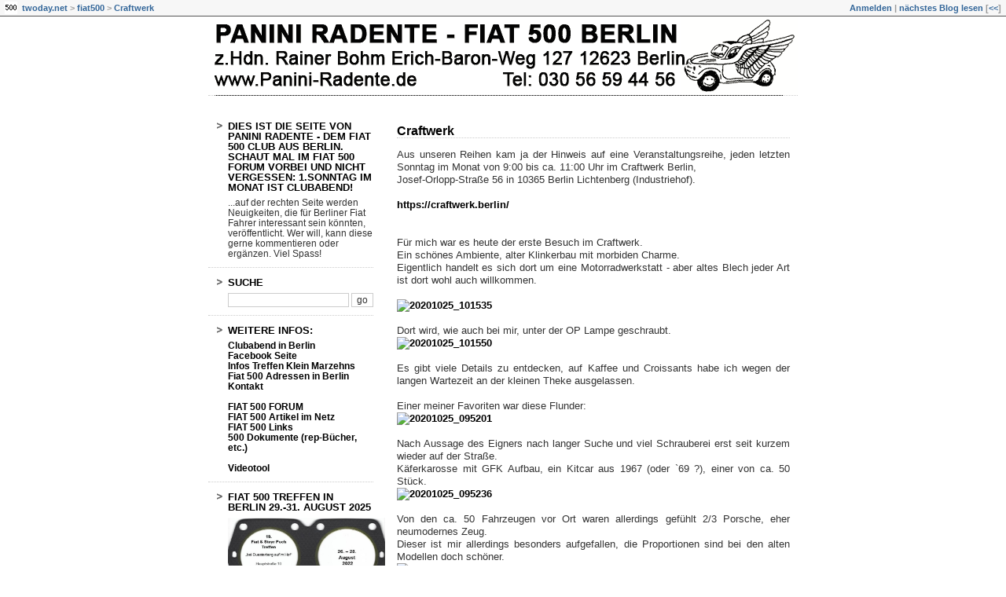

--- FILE ---
content_type: text/html; charset=utf-8
request_url: https://fiat500.twoday.net/stories/1022679637/
body_size: 5290
content:
<?xml version="1.0"?>
<!DOCTYPE html PUBLIC "-//W3C//DTD XHTML 1.0 Transitional//EN"
   "http://www.w3.org/TR/xhtml1/DTD/xhtml1-transitional.dtd">

<html xmlns="http://www.w3.org/1999/xhtml" xml:lang="en" >
<head>
<TITLE>Panini Radente FIAT 500 Berlin</TITLE>
<META HTTP-EQUIV="Content-Type" CONTENT="text/html; charset=iso-8859-1">
<META HTTP-EQUIV="Language" CONTENT="de">
<META NAME="keywords" CONTENT="fiat 500, berlin, fiat, 500, cinquecento, nuova500, nuova, klein marzehns, panini radente, fiat 500 berlin">
<META NAME="description" CONTENT="Berliner Fiat 500 Portal und Club Seite des Panini Radente Fiat 500 Berlin. Informationen zum klassischen Fiat 500 und Oldtimerveranstaltungen in Berlin Brandenburg.">
<META name="page-topic" content="Auto, Oldtimer, Fiat">
<META name="page-type" content="Informationen, Portal">
<META name="audience" content="Berlin, Oldtimer, FIAT 500">
<META name="author" content="Panin Radente (FSC)">
<META name="robots" content="index, follow">
<link rel="alternate" type="text/xml" title="XML" href="https://fiat500.twoday.net/rss" />
<link rel="stylesheet" type="text/css" title="CSS Stylesheet" href="https://fiat500.twoday.net/main.css" />

<link rel="stylesheet" type="text/css" title="CSS Stylesheet" href="https://static.twoday.net/modToolbar/modToolbar.css" />
</head>

<body>

<div id="modToolbar-spacer" class="modToolbar"><div class="modToolbarBorder">&nbsp;</div></div>

<div id="modToolbar" class="modToolbar">
  <div id="modToolbar-line1">
  <div class="modToolbarBorder">
    <div class="modToolbarLeft">
      <img alt="o" width="16" title="null" class="favicon" src="https://static.twoday.net/fiat500/images/favicon.jpg" height="16" />
      <a title="twoday.net" href="https://twoday.net/">twoday.net</a> &gt; 
      <a id="modToolbar-topic-menu" onmouseover="openMenu('topic-menu')" href="https://fiat500.twoday.net/">fiat500</a> &gt; <a href="http://fiat500.twoday.net/stories/1022679637/" title="">Craftwerk</a>

    </div>
    <div class="modToolbarRight">
      <a href="https://fiat500.twoday.net/members/login">Anmelden</a> |
      
      <a href="https://fiat500.twoday.net/modToolbarZap" rel="nofollow">nächstes Blog lesen</a>
      [<a href="https://fiat500.twoday.net/modToolbarSwitch?settbisclosed=1">&lt;&lt;</a>]
    </div>
    &nbsp;
  </div>
  </div>
</div>


<!-- wrapper -->
<div id="wrapper">
 
   <!-- header -->
  <div id="header">
<h1 style="font-size:5%; color:white">Panini Radente - Fiat 500 Berlin</h1>
<h2 style="font-size:5%; color:white">www.panini-radente.de</h2> 

    <div class="tagline"></div>
  </div>
  
  <!-- pagebody -->
  <div id="pagebody">
    
    <!-- container -->
    <div id="container">

      <!-- content -->
      <div id="content">



<div class="story">

  <!-- Story Title -->
  <h3 class="storyTitle"><a href="https://fiat500.twoday.net/stories/1022679637/">Craftwerk</a></h3>

  <!-- Story Content -->
  <div class="storyContent">Aus unseren Reihen kam ja der Hinweis auf eine Veranstaltungsreihe, jeden letzten Sonntag im Monat von 9:00 bis ca. 11:00 Uhr im Craftwerk Berlin, <br />
Josef-Orlopp-Straße 56 in 10365 Berlin Lichtenberg (Industriehof).<br />
<br />
<a href="https://craftwerk.berlin/">https://craftwerk.berlin/</a><br />
<br />
<br />
Für mich war es heute der erste Besuch im Craftwerk.<br />
Ein schönes Ambiente, alter Klinkerbau mit morbiden Charme.<br />
Eigentlich handelt es sich dort um eine Motorradwerkstatt - aber altes Blech jeder Art ist dort wohl auch willkommen.<br />
<br />
<a  href="https://www.flickr.com/photos/149183095@N06/50528069618/in/dateposted-public/" title="20201025_101535"><img src="https://live.staticflickr.com/65535/50528069618_79a4e0e9a3.jpg" width="500" height="243" alt="20201025_101535" /></a><br />
<br />
Dort wird, wie auch bei mir, unter der OP Lampe geschraubt.<br />
<a  href="https://www.flickr.com/photos/149183095@N06/50528796326/in/dateposted-public/" title="20201025_101550"><img src="https://live.staticflickr.com/65535/50528796326_85f9da167a.jpg" width="297" height="500" alt="20201025_101550" /></a><br />
<br />
Es gibt viele Details zu entdecken, auf Kaffee und Croissants habe ich wegen der langen Wartezeit an der kleinen Theke ausgelassen.<br />
<br />
Einer meiner Favoriten war diese Flunder:<br />
<a  href="https://www.flickr.com/photos/149183095@N06/50528799441/in/dateposted-public/" title="20201025_095201"><img src="https://live.staticflickr.com/65535/50528799441_b59e8c3f81.jpg" width="500" height="255" alt="20201025_095201" /></a><br />
<br />
Nach Aussage des Eigners nach langer Suche und viel Schrauberei erst seit kurzem wieder auf der Straße.<br />
Käferkarosse mit GFK Aufbau, ein Kitcar aus 1967 (oder `69 ?), einer von ca. 50 Stück.<br />
<a  href="https://www.flickr.com/photos/149183095@N06/50528799576/in/dateposted-public/" title="20201025_095236"><img src="https://live.staticflickr.com/65535/50528799576_017db37736.jpg" width="500" height="243" alt="20201025_095236" /></a><br />
<br />
Von den ca. 50 Fahrzeugen vor Ort waren allerdings gefühlt 2/3 Porsche, eher neumodernes Zeug. <br />
Dieser ist mir allerdings besonders aufgefallen, die Proportionen sind bei den alten Modellen doch schöner.<br />
<a  href="https://www.flickr.com/photos/149183095@N06/50528952227/in/dateposted-public/" title="20201025_100825"><img src="https://live.staticflickr.com/65535/50528952227_a4c47b024e.jpg" width="500" height="268" alt="20201025_100825" /></a><br />
<br />
<a  href="https://www.flickr.com/photos/149183095@N06/50528795856/in/dateposted-public/" title="20201025_100811"><img src="https://live.staticflickr.com/65535/50528795856_afef37cfef.jpg" width="500" height="243" alt="20201025_100811" /></a><br />
<br />
Natürlich alles nix im Vergleich zu diesen drei:<br />
<a  href="https://www.flickr.com/photos/149183095@N06/50528953122/in/dateposted-public/" title="20201025_102455"><img src="https://live.staticflickr.com/65535/50528953122_9121b398e8.jpg" width="281" height="500" alt="20201025_102455" /></a><br />
<br />
War ein schöner Sonntagmorgen<br />
<a  href="https://www.flickr.com/photos/149183095@N06/50528072243/in/dateposted-public/" title="20201025_105909"><img src="https://live.staticflickr.com/65535/50528072243_d8b0283dfd.jpg" width="279" height="500" alt="20201025_105909" /></a><br />
<br />
<a  href="https://www.flickr.com/photos/149183095@N06/50528799841/in/dateposted-public/" title="20201025_102056"><img src="https://live.staticflickr.com/65535/50528799841_418f3f04d6.jpg" width="500" height="243" alt="20201025_102056" /></a><br />
<br />
<a  href="https://www.flickr.com/photos/149183095@N06/50528956182/in/dateposted-public/" title="20201025_102031"><img src="https://live.staticflickr.com/65535/50528956182_ff617ede0a.jpg" width="237" height="500" alt="20201025_102031" /></a><br />
<br />
Auf jeden Fall war genügend Platz für alle vor Ort und man konnte sich auch gut aus dem Weg gehen, schade eigentlich ...</div>

  <!-- Story Date -->
  <div class="storyDate">kombinovize - 25. Okt, 17:02</div>

  <!-- Story Links -->
  <div class="storyLinks"><a href="https://fiat500.twoday.net/stories/1022679637/#comments">0 Kommentare</a> - <a href="http://fiat500.twoday.net/stories/1022679637/comment">Kommentar verfassen</a> - <a href="http://fiat500.twoday.net/stories/1022679637/#trackbacks">0 Trackbacks</a></div>

</div>


<a name="comments"></a>



<div class="comments">

  <p class="small">
  Trackback URL:<br />
  https://fiat500.twoday.net/stories/1022679637/modTrackback
  </p>

  <!-- <div class="storyLinks"><a href="#LINKZURHILFE">Was ist Trackback?</a></div> -->

</div>






      </div><!-- end of content -->

    </div><!-- end of container -->
    
    <!-- sidebar01 -->
    <div id="sidebar01">


<div class="sidebarItem">
  <h4>Dies ist die Seite von Panini Radente - dem Fiat 500 Club aus Berlin. Schaut mal im Fiat 500 Forum vorbei und nicht vergessen: 1.Sonntag im Monat ist Clubabend!<br /></h4>
  <div class="sidebarItemBody">
...auf der rechten Seite werden Neuigkeiten, die für Berliner Fiat Fahrer interessant sein könnten, veröffentlicht. Wer will, kann diese gerne kommentieren oder ergänzen. Viel Spass!
  </div>
</div>

<div class="sidebarItem">
  <h4>Suche<br /></h4>
  <div class="sidebarItemBody">
<form method="get" action="https://fiat500.twoday.net/search"><input name="q" class="searchbox" value="" />&nbsp;<input type="submit" value="go" class="searchbox" /></form>
  </div>
</div>

<div class="sidebarItem">
  <h4>WEITERE INFOS:<br /></h4>
  <div class="sidebarItemBody">
<ul>
<li><a href="https://fiat500.twoday.net/stories/1022665840/">Clubabend in Berlin</a></li><li><a href="https://www.facebook.com/Fiat-500-Berlin-Panini-Radente-777996332327833/?fref=ts">Facebook Seite</a></li><li><a href="https://fiat500.twoday.net/topics/Treffen+Berlin/">Infos Treffen Klein Marzehns</a></li><li><a href="http://fiat500.twoday.net/topics/Wichtige+Fiat+500+Adressen+in+Berlin/">Fiat 500 Adressen in Berlin</a></li><li><a href="http://fiat500.twoday.net/stories/5471636/">Kontakt</a></li><br /><li><a href="http://www.500forum.de">FIAT 500 FORUM</a></li><li><a href="http://www.500forum.de/index.php/Thread/9943-Fiat-500-in-den-Medien/">FIAT 500 Artikel im Netz</a></li><li><a href="http://www.500forum.de/linklist/index.php/CategoryList/">FIAT 500 Links</a></li><li><a href="http://fiat500.twoday.net/stories/5640831/">500 Dokumente (rep-Bücher, etc.)</a></li><br /><li><a href="https://neonwilderness.twoday.net/stories/videotool2">Videotool</a></li>
</ul>
  </div>
</div>

<div class="sidebarItem">
  <h4>FIAT 500 Treffen in Berlin 29.-31. August 2025<br /></h4>
  <div class="sidebarItemBody">
<img src="https://static.twoday.net/fiat500/images/Einladung_2020.jpg" width="200" height="100" border="0"></a>
  </div>
</div>


<div class="sidebarItem">
  <h4>Alle Links in Popups öffnen<br /></h4>
  <div class="sidebarItemBody">
alle Links auf der aktuellen Seite in einem neuen Fenster öffnen&nbsp;<input id="modPopupLinksDefault" value="false" type="checkbox" name="modPopupLinksDefault" onclick="setLinks(this.checked)" />

<script language="JavaScript">
<!--

function setLinks(checked) {
  if (checked) where = "_blank";
  else where = "_self";
  for (var i=0; i<=(document.links.length-1); i++) {
    document.links[i].target = where;
  }
}

// -->
</script>


  </div>
</div>

<div class="sidebarItem">
  <h4>Kalender<br /></h4>
  <div class="sidebarItemBody">
<style type="text/css">
.calDay {
  font-size: 11px;
}
</style>

<table cellspacing="0" cellpadding="2" class="calendar">
<tr>
<td colspan="7" align="center"><div class="calHead">Oktober&nbsp;2020</div></td>
</tr>
<tr>
<td><div class="calDay">Mo</div></td>
<td><div class="calDay">Di</div></td>
<td><div class="calDay">Mi</div></td>
<td><div class="calDay">Do</div></td>
<td><div class="calDay">Fr</div></td>
<td><div class="calDay">Sa</div></td>
<td><div class="calDay">So</div></td>

</tr>
<tr>
<td><div class="calDay">&nbsp;</div></td>
<td><div class="calDay">&nbsp;</div></td>
<td><div class="calDay">&nbsp;</div></td>
<td><div class="calDay">&nbsp;1&nbsp;</div></td>
<td><div class="calDay">&nbsp;2&nbsp;</div></td>
<td><div class="calDay">&nbsp;3&nbsp;</div></td>
<td><div class="calDay">&nbsp;4&nbsp;</div></td>

</tr>
<tr>
<td><div class="calDay">&nbsp;5&nbsp;</div></td>
<td><div class="calDay">&nbsp;6&nbsp;</div></td>
<td><div class="calDay"><a href="https://fiat500.twoday.net/20201007/">&nbsp;7&nbsp;</a></div></td>
<td><div class="calDay">&nbsp;8&nbsp;</div></td>
<td><div class="calDay">&nbsp;9&nbsp;</div></td>
<td><div class="calDay">10</div></td>
<td><div class="calDay">11</div></td>

</tr>
<tr>
<td><div class="calDay">12</div></td>
<td><div class="calDay">13</div></td>
<td><div class="calDay">14</div></td>
<td><div class="calDay">15</div></td>
<td><div class="calDay">16</div></td>
<td><div class="calDay">17</div></td>
<td><div class="calDay">18</div></td>

</tr>
<tr>
<td><div class="calDay">19</div></td>
<td><div class="calDay">20</div></td>
<td><div class="calDay">21</div></td>
<td><div class="calDay">22</div></td>
<td><div class="calDay">23</div></td>
<td><div class="calDay">24</div></td>
<td><div class="calSelDay"><a href="https://fiat500.twoday.net/20201025/">25</a></div></td>

</tr>
<tr>
<td><div class="calDay">26</div></td>
<td><div class="calDay">27</div></td>
<td><div class="calDay"><a href="https://fiat500.twoday.net/20201028/">28</a></div></td>
<td><div class="calDay">29</div></td>
<td><div class="calDay"><a href="https://fiat500.twoday.net/20201030/">30</a></div></td>
<td><div class="calDay">31</div></td>
<td><div class="calDay">&nbsp;</div></td>

</tr>

<tr>
<td colspan="3" align="right"><div class="calFoot"><a href="https://fiat500.twoday.net/20200930/">September</a></div></td>
<td><div class="calFoot">&nbsp;</div></td>
<td colspan="3"><div class="calFoot"><a href="https://fiat500.twoday.net/20201103/">November</a></div></td>
</tr>
</table>
  </div>
</div>

<div class="sidebarItem">
  <h4>Status<br /></h4>
  <div class="sidebarItemBody">
Online seit 7006 Tagen<br />
Zuletzt aktualisiert: 19. Aug, 10:40

  </div>
</div>

<div class="sidebarItem">
  <h4>P-N-Friends:<br /></h4>
  <div class="sidebarItemBody">
<a title="Urlaub auf Sizilien" href="https://www.solemar-sicilia.it" 
target="_blank"><img src="https://www.solemar-sicilia.it/pics/logos/solemar_sicilia.jpg" alt="Solemar Sicilia" width="150" height="45" border="0"></a>
<br>
<br>
<a title="Zimmer in Berlin" href="https://www.berliner-bed-and-breakfast.de" target="_blank"><img src="https://berliner-bed-and-breakfast.de/images/logo_kl.jpg" alt="Bed-and-Breakfast" width="73" height="155" border="0"></a>
<br>
<br>
<a title="kein Atomstrom" href="https://www.kein-atomstrom.de/" target="_blank"><img src="https://www.kein-atomstrom.de/images/stories/logo.png" alt="kein-atomstrom" width="150" height="150" border="0"></a>
<br>
<a title="Solemar Academy" href="https://solemar-academy.com/de/" target="_blank"><img src="https://solemar-academy.com/wp-content/uploads/2016/07/logo-solemar-academy1-300x62.png" alt="Solemar-Academy" width="150" height="31" border="0"></a>
  </div>
</div>

<div class="sidebarItem">
  <h4>Credits<br /></h4>
  <div class="sidebarItemBody">
<p>
  <a href="https://antville.org">
    <img src="https://static.twoday.net/powered_by_antville.gif" alt="powered by Antville" height="24" width="68"></a>&nbsp;<a href="https://github.com/antville/helma"><img src="https://static.twoday.net/powered_by_helma.gif" alt="powered by Helma" height="24" width="41">
  </a>
</p>

<br /><a href="https://fiat500.twoday.net/index.rdf"><img src="https://static.twoday.net/rss_complete.png" alt="xml version of this page" width="80" border="0" height="15" /></a>
<p>
  <a href="https://twoday.net">
    <img src="https://static.twoday.net/twoday1.png" alt="twoday.net" height="15" width="80">
  </a>
  <!-- FIXME later! (need to create www-blog stories first)
  <a href="https://twoday.net/terms"><img src="https://static.twoday.net/agb.png" alt="AGB" height="15" width="27"></a>
  -->
</p>

  </div>
</div>

<div class="sidebarItem">
  <h4>Aktuelle Beiträge<br /></h4>
  <div class="sidebarItemBody">
<div class="historyItem"><a href="https://fiat500.twoday.net/stories/1022708057/">Fiat 500 Treffen Klein...</a><br />
Zur besseren Planung bittet das Organisations-Team...
<div class="small">500 - 19. Aug, 10:40</div></div>
<div class="historyItem"><a href="https://fiat500.twoday.net/stories/1022706603/">75 Jahre SEAT in Barcelona</a><br />
75 verschiedene SEATs aus 75 Jahren SEAT gibt es...
<div class="small">500 - 15. Mai, 17:01</div></div>
<div class="historyItem"><a href="https://fiat500.twoday.net/stories/1022705994/">Deutscher Meister ...</a><br />
Tolle Sache Luigi:

Moderne Neapolitanische Pizza,...
<div class="small">kombinovize - 3. Apr, 20:43</div></div>
<div class="historyItem"><a href="https://fiat500.twoday.net/stories/1022703831/">Dezemberstammtisch ...
Alle...</a><br />
Dezemberstammtisch ...
Alle Jahre wieder !

Am Sonntag,...
<div class="small">kombinovize - 17. Nov, 18:11</div></div>
<div class="historyItem"><a href="https://fiat500.twoday.net/stories/1022703518/">Nicht nur Fiat 500 ...</a><br />
... das monatliche Oldtimertreffen am Olympiastadion
14053...
<div class="small">kombinovize - 24. Okt, 10:15</div></div>

  </div>
</div>
<script language="JavaScript">
<!--
   setLinks(document.getElementById("modPopupLinksDefault").checked);
// -->
</script>


    </div><!-- end of sidebar01 -->

    <br clear="all" />
    <div class="clearall"></div>

  </div><!-- end of right pagebody -->

  <!-- footer -->
  <div id="footer">&nbsp;</div>
  
</div><!-- end of wrapper -->
<!-- jsLib still needed to provide some functions for modToolbar.js -->
<script src="https://static.twoday.net/jsLib.js"></script>
<script src="https://static.twoday.net/modToolbar/modToolbar.js"></script>

<div id="modToolbar-dropdown-contributor-menu" class="modToolbarDropdown">
  <a name="contributormenu" style="display: none;"></a>
  
</div>
<div id="modToolbar-dropdown-admin-menu" class="modToolbarDropdown">
  <a name="adminmenu" style="display: none;"></a>
  
</div>
<div id="modToolbar-dropdown-topic-menu" class="modToolbarDropdown">
    <div><a href="https://fiat500.twoday.net/topics/500+Autos/">500 Autos</a></div>
  <div><a href="https://fiat500.twoday.net/topics/500er+im+www/">500er im www</a></div>
  <div><a href="https://fiat500.twoday.net/topics/Abschied/">Abschied</a></div>
  <div><a href="https://fiat500.twoday.net/topics/Clubabend/">Clubabend</a></div>
  <div><a href="https://fiat500.twoday.net/topics/Fettpresse/">Fettpresse</a></div>
  <div><a href="https://fiat500.twoday.net/topics/Impressum/">Impressum</a></div>
  <div><a href="https://fiat500.twoday.net/topics/Kontakt/">Kontakt</a></div>
  <div><a href="https://fiat500.twoday.net/topics/Nachlese/">Nachlese</a></div>
  <div><a href="https://fiat500.twoday.net/topics/Panda/">Panda</a></div>
  <div><a href="https://fiat500.twoday.net/topics/Panini+Radente/">Panini Radente</a></div>
  <div><a href="https://fiat500.twoday.net/topics/sonst+so/">sonst so</a></div>
  <div><a href="https://fiat500.twoday.net/topics/Termine/">Termine</a></div>
  <div><a href="https://fiat500.twoday.net/topics/Treffen+Berlin/">Treffen Berlin</a></div>
  <div><a href="https://fiat500.twoday.net/topics/Weihnachtspost/">Weihnachtspost</a></div>
  <div><a href="https://fiat500.twoday.net/topics/Werkstatttipps/">Werkstatttipps</a></div>
  <div><a href="https://fiat500.twoday.net/topics/Wichtige+Fiat+500+Adressen+in+Berlin/">Wichtige Fiat 500 Adressen in Berlin</a></div>

</div>
<div id="modToolbar-dropdown-imagetopic-menu" class="modToolbarDropdown">
  
</div>
<div id="modToolbar-dropdown-account-menu" class="modToolbarDropdown">
    <div><a href="https://fiat500.twoday.net/members/edit">Profil</a></div>
  <div><a href="https://fiat500.twoday.net/members/logout">Abmelden</a></div>

</div>
<div id="modToolbar-dropdown-abo-menu" class="modToolbarDropdown">
    <div><a href="https://fiat500.twoday.net/subscribe">Weblog abonnieren</a></div>

</div>

<script>
  document.body.addEventListener('mousedown', tryToCloseMenu, true);
  document.body.addEventListener('mousemove', tryToCloseMenuOnMove, true);
</script>

<script type="text/javascript" src="https://static.twoday.net/cdn/files/videoload2-min-js.js"></script>
<script type="text/javascript">video2day.run();</script>

</body>
</html>
